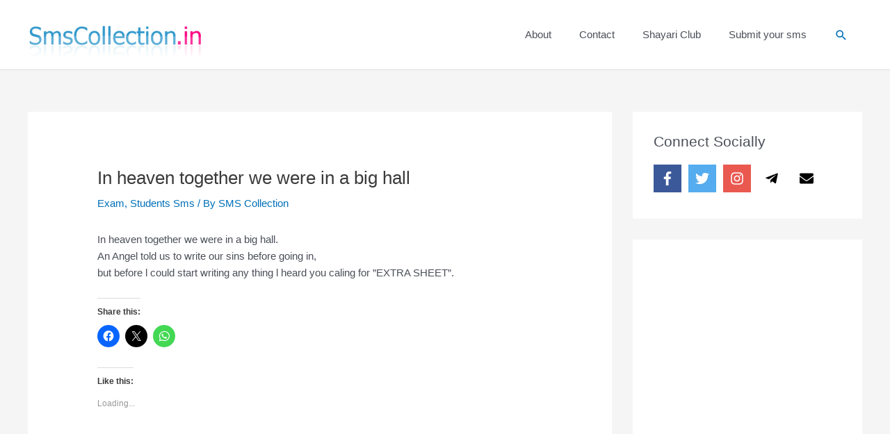

--- FILE ---
content_type: text/html; charset=utf-8
request_url: https://www.google.com/recaptcha/api2/aframe
body_size: 268
content:
<!DOCTYPE HTML><html><head><meta http-equiv="content-type" content="text/html; charset=UTF-8"></head><body><script nonce="5kKeznCSmhg2SVZfLKyDUQ">/** Anti-fraud and anti-abuse applications only. See google.com/recaptcha */ try{var clients={'sodar':'https://pagead2.googlesyndication.com/pagead/sodar?'};window.addEventListener("message",function(a){try{if(a.source===window.parent){var b=JSON.parse(a.data);var c=clients[b['id']];if(c){var d=document.createElement('img');d.src=c+b['params']+'&rc='+(localStorage.getItem("rc::a")?sessionStorage.getItem("rc::b"):"");window.document.body.appendChild(d);sessionStorage.setItem("rc::e",parseInt(sessionStorage.getItem("rc::e")||0)+1);localStorage.setItem("rc::h",'1768739112184');}}}catch(b){}});window.parent.postMessage("_grecaptcha_ready", "*");}catch(b){}</script></body></html>